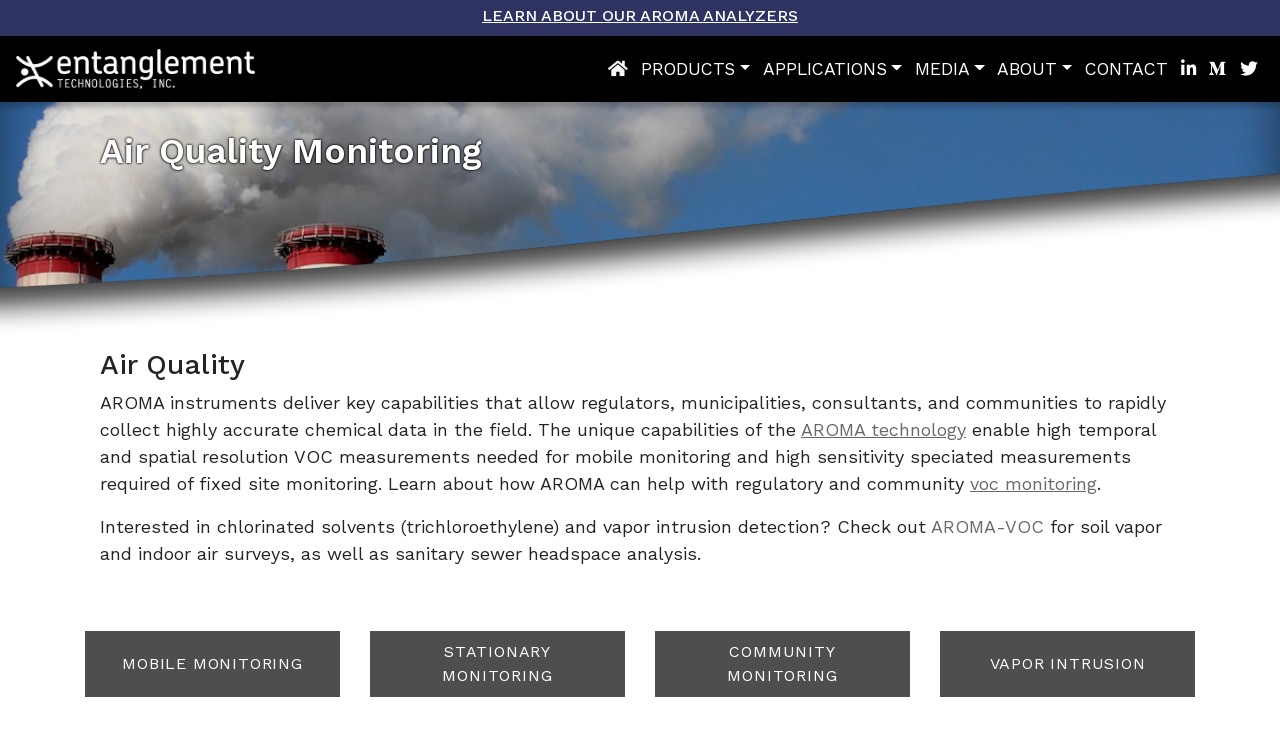

--- FILE ---
content_type: text/html; charset=UTF-8
request_url: https://entanglementtech.com/applications/air-quality/
body_size: 10071
content:
<!DOCTYPE html>
<html lang="en">
  <head>   
    <meta charset="utf-8">
    <meta name="viewport" content="width=device-width, initial-scale=1, shrink-to-fit=no">
    <meta http-equiv="x-ua-compatible" content="ie=edge">

		<link rel="pingback" href="https://entanglementtech.com/xmlrpc.php" />
		<link rel="shortcut icon" href="https://entanglementtech.com/wp-content/themes/entanglement-child/img/favicon.ico"/>
		<meta name='robots' content='index, follow, max-image-preview:large, max-snippet:-1, max-video-preview:-1' />
	<style>img:is([sizes="auto" i], [sizes^="auto," i]) { contain-intrinsic-size: 3000px 1500px }</style>
	
	<!-- This site is optimized with the Yoast SEO plugin v25.8 - https://yoast.com/wordpress/plugins/seo/ -->
	<title>Air Quality Monitoring - Entanglement Technologies</title>
	<meta name="description" content="AROMA instruments deliver key capabilities for highly accurate chemical data and air quality monitoring in the field" />
	<link rel="canonical" href="https://entanglementtech.com/applications/air-quality/" />
	<meta property="og:locale" content="en_US" />
	<meta property="og:type" content="article" />
	<meta property="og:title" content="Air Quality Monitoring - Entanglement Technologies" />
	<meta property="og:description" content="AROMA instruments deliver key capabilities for highly accurate chemical data and air quality monitoring in the field" />
	<meta property="og:url" content="https://entanglementtech.com/applications/air-quality/" />
	<meta property="og:site_name" content="Entanglement Technologies" />
	<meta property="article:modified_time" content="2023-01-24T15:43:53+00:00" />
	<meta name="twitter:card" content="summary_large_image" />
	<meta name="twitter:site" content="@et_sensors" />
	<meta name="twitter:label1" content="Est. reading time" />
	<meta name="twitter:data1" content="1 minute" />
	<script type="application/ld+json" class="yoast-schema-graph">{"@context":"https://schema.org","@graph":[{"@type":"WebPage","@id":"https://entanglementtech.com/applications/air-quality/","url":"https://entanglementtech.com/applications/air-quality/","name":"Air Quality Monitoring - Entanglement Technologies","isPartOf":{"@id":"https://entanglementtech.com/#website"},"datePublished":"2020-07-09T15:56:03+00:00","dateModified":"2023-01-24T15:43:53+00:00","description":"AROMA instruments deliver key capabilities for highly accurate chemical data and air quality monitoring in the field","breadcrumb":{"@id":"https://entanglementtech.com/applications/air-quality/#breadcrumb"},"inLanguage":"en-US","potentialAction":[{"@type":"ReadAction","target":["https://entanglementtech.com/applications/air-quality/"]}]},{"@type":"BreadcrumbList","@id":"https://entanglementtech.com/applications/air-quality/#breadcrumb","itemListElement":[{"@type":"ListItem","position":1,"name":"Applications","item":"https://entanglementtech.com/applications/"},{"@type":"ListItem","position":2,"name":"Air Quality Monitoring"}]},{"@type":"WebSite","@id":"https://entanglementtech.com/#website","url":"https://entanglementtech.com/","name":"Entanglement Technologies","description":"","potentialAction":[{"@type":"SearchAction","target":{"@type":"EntryPoint","urlTemplate":"https://entanglementtech.com/?s={search_term_string}"},"query-input":{"@type":"PropertyValueSpecification","valueRequired":true,"valueName":"search_term_string"}}],"inLanguage":"en-US"}]}</script>
	<!-- / Yoast SEO plugin. -->


<link rel='dns-prefetch' href='//cdnjs.cloudflare.com' />
<link rel='dns-prefetch' href='//unpkg.com' />
<link rel='dns-prefetch' href='//use.fontawesome.com' />
<script type="text/javascript">
/* <![CDATA[ */
window._wpemojiSettings = {"baseUrl":"https:\/\/s.w.org\/images\/core\/emoji\/16.0.1\/72x72\/","ext":".png","svgUrl":"https:\/\/s.w.org\/images\/core\/emoji\/16.0.1\/svg\/","svgExt":".svg","source":{"concatemoji":"https:\/\/entanglementtech.com\/wp-includes\/js\/wp-emoji-release.min.js?ver=6.8.3"}};
/*! This file is auto-generated */
!function(s,n){var o,i,e;function c(e){try{var t={supportTests:e,timestamp:(new Date).valueOf()};sessionStorage.setItem(o,JSON.stringify(t))}catch(e){}}function p(e,t,n){e.clearRect(0,0,e.canvas.width,e.canvas.height),e.fillText(t,0,0);var t=new Uint32Array(e.getImageData(0,0,e.canvas.width,e.canvas.height).data),a=(e.clearRect(0,0,e.canvas.width,e.canvas.height),e.fillText(n,0,0),new Uint32Array(e.getImageData(0,0,e.canvas.width,e.canvas.height).data));return t.every(function(e,t){return e===a[t]})}function u(e,t){e.clearRect(0,0,e.canvas.width,e.canvas.height),e.fillText(t,0,0);for(var n=e.getImageData(16,16,1,1),a=0;a<n.data.length;a++)if(0!==n.data[a])return!1;return!0}function f(e,t,n,a){switch(t){case"flag":return n(e,"\ud83c\udff3\ufe0f\u200d\u26a7\ufe0f","\ud83c\udff3\ufe0f\u200b\u26a7\ufe0f")?!1:!n(e,"\ud83c\udde8\ud83c\uddf6","\ud83c\udde8\u200b\ud83c\uddf6")&&!n(e,"\ud83c\udff4\udb40\udc67\udb40\udc62\udb40\udc65\udb40\udc6e\udb40\udc67\udb40\udc7f","\ud83c\udff4\u200b\udb40\udc67\u200b\udb40\udc62\u200b\udb40\udc65\u200b\udb40\udc6e\u200b\udb40\udc67\u200b\udb40\udc7f");case"emoji":return!a(e,"\ud83e\udedf")}return!1}function g(e,t,n,a){var r="undefined"!=typeof WorkerGlobalScope&&self instanceof WorkerGlobalScope?new OffscreenCanvas(300,150):s.createElement("canvas"),o=r.getContext("2d",{willReadFrequently:!0}),i=(o.textBaseline="top",o.font="600 32px Arial",{});return e.forEach(function(e){i[e]=t(o,e,n,a)}),i}function t(e){var t=s.createElement("script");t.src=e,t.defer=!0,s.head.appendChild(t)}"undefined"!=typeof Promise&&(o="wpEmojiSettingsSupports",i=["flag","emoji"],n.supports={everything:!0,everythingExceptFlag:!0},e=new Promise(function(e){s.addEventListener("DOMContentLoaded",e,{once:!0})}),new Promise(function(t){var n=function(){try{var e=JSON.parse(sessionStorage.getItem(o));if("object"==typeof e&&"number"==typeof e.timestamp&&(new Date).valueOf()<e.timestamp+604800&&"object"==typeof e.supportTests)return e.supportTests}catch(e){}return null}();if(!n){if("undefined"!=typeof Worker&&"undefined"!=typeof OffscreenCanvas&&"undefined"!=typeof URL&&URL.createObjectURL&&"undefined"!=typeof Blob)try{var e="postMessage("+g.toString()+"("+[JSON.stringify(i),f.toString(),p.toString(),u.toString()].join(",")+"));",a=new Blob([e],{type:"text/javascript"}),r=new Worker(URL.createObjectURL(a),{name:"wpTestEmojiSupports"});return void(r.onmessage=function(e){c(n=e.data),r.terminate(),t(n)})}catch(e){}c(n=g(i,f,p,u))}t(n)}).then(function(e){for(var t in e)n.supports[t]=e[t],n.supports.everything=n.supports.everything&&n.supports[t],"flag"!==t&&(n.supports.everythingExceptFlag=n.supports.everythingExceptFlag&&n.supports[t]);n.supports.everythingExceptFlag=n.supports.everythingExceptFlag&&!n.supports.flag,n.DOMReady=!1,n.readyCallback=function(){n.DOMReady=!0}}).then(function(){return e}).then(function(){var e;n.supports.everything||(n.readyCallback(),(e=n.source||{}).concatemoji?t(e.concatemoji):e.wpemoji&&e.twemoji&&(t(e.twemoji),t(e.wpemoji)))}))}((window,document),window._wpemojiSettings);
/* ]]> */
</script>
<style id='wp-emoji-styles-inline-css' type='text/css'>

	img.wp-smiley, img.emoji {
		display: inline !important;
		border: none !important;
		box-shadow: none !important;
		height: 1em !important;
		width: 1em !important;
		margin: 0 0.07em !important;
		vertical-align: -0.1em !important;
		background: none !important;
		padding: 0 !important;
	}
</style>
<link rel='stylesheet' id='wp-block-library-css' href='https://entanglementtech.com/wp-includes/css/dist/block-library/style.min.css?ver=6.8.3' type='text/css' media='all' />
<style id='classic-theme-styles-inline-css' type='text/css'>
/*! This file is auto-generated */
.wp-block-button__link{color:#fff;background-color:#32373c;border-radius:9999px;box-shadow:none;text-decoration:none;padding:calc(.667em + 2px) calc(1.333em + 2px);font-size:1.125em}.wp-block-file__button{background:#32373c;color:#fff;text-decoration:none}
</style>
<style id='global-styles-inline-css' type='text/css'>
:root{--wp--preset--aspect-ratio--square: 1;--wp--preset--aspect-ratio--4-3: 4/3;--wp--preset--aspect-ratio--3-4: 3/4;--wp--preset--aspect-ratio--3-2: 3/2;--wp--preset--aspect-ratio--2-3: 2/3;--wp--preset--aspect-ratio--16-9: 16/9;--wp--preset--aspect-ratio--9-16: 9/16;--wp--preset--color--black: #000000;--wp--preset--color--cyan-bluish-gray: #abb8c3;--wp--preset--color--white: #ffffff;--wp--preset--color--pale-pink: #f78da7;--wp--preset--color--vivid-red: #cf2e2e;--wp--preset--color--luminous-vivid-orange: #ff6900;--wp--preset--color--luminous-vivid-amber: #fcb900;--wp--preset--color--light-green-cyan: #7bdcb5;--wp--preset--color--vivid-green-cyan: #00d084;--wp--preset--color--pale-cyan-blue: #8ed1fc;--wp--preset--color--vivid-cyan-blue: #0693e3;--wp--preset--color--vivid-purple: #9b51e0;--wp--preset--gradient--vivid-cyan-blue-to-vivid-purple: linear-gradient(135deg,rgba(6,147,227,1) 0%,rgb(155,81,224) 100%);--wp--preset--gradient--light-green-cyan-to-vivid-green-cyan: linear-gradient(135deg,rgb(122,220,180) 0%,rgb(0,208,130) 100%);--wp--preset--gradient--luminous-vivid-amber-to-luminous-vivid-orange: linear-gradient(135deg,rgba(252,185,0,1) 0%,rgba(255,105,0,1) 100%);--wp--preset--gradient--luminous-vivid-orange-to-vivid-red: linear-gradient(135deg,rgba(255,105,0,1) 0%,rgb(207,46,46) 100%);--wp--preset--gradient--very-light-gray-to-cyan-bluish-gray: linear-gradient(135deg,rgb(238,238,238) 0%,rgb(169,184,195) 100%);--wp--preset--gradient--cool-to-warm-spectrum: linear-gradient(135deg,rgb(74,234,220) 0%,rgb(151,120,209) 20%,rgb(207,42,186) 40%,rgb(238,44,130) 60%,rgb(251,105,98) 80%,rgb(254,248,76) 100%);--wp--preset--gradient--blush-light-purple: linear-gradient(135deg,rgb(255,206,236) 0%,rgb(152,150,240) 100%);--wp--preset--gradient--blush-bordeaux: linear-gradient(135deg,rgb(254,205,165) 0%,rgb(254,45,45) 50%,rgb(107,0,62) 100%);--wp--preset--gradient--luminous-dusk: linear-gradient(135deg,rgb(255,203,112) 0%,rgb(199,81,192) 50%,rgb(65,88,208) 100%);--wp--preset--gradient--pale-ocean: linear-gradient(135deg,rgb(255,245,203) 0%,rgb(182,227,212) 50%,rgb(51,167,181) 100%);--wp--preset--gradient--electric-grass: linear-gradient(135deg,rgb(202,248,128) 0%,rgb(113,206,126) 100%);--wp--preset--gradient--midnight: linear-gradient(135deg,rgb(2,3,129) 0%,rgb(40,116,252) 100%);--wp--preset--font-size--small: 13px;--wp--preset--font-size--medium: 20px;--wp--preset--font-size--large: 36px;--wp--preset--font-size--x-large: 42px;--wp--preset--spacing--20: 0.44rem;--wp--preset--spacing--30: 0.67rem;--wp--preset--spacing--40: 1rem;--wp--preset--spacing--50: 1.5rem;--wp--preset--spacing--60: 2.25rem;--wp--preset--spacing--70: 3.38rem;--wp--preset--spacing--80: 5.06rem;--wp--preset--shadow--natural: 6px 6px 9px rgba(0, 0, 0, 0.2);--wp--preset--shadow--deep: 12px 12px 50px rgba(0, 0, 0, 0.4);--wp--preset--shadow--sharp: 6px 6px 0px rgba(0, 0, 0, 0.2);--wp--preset--shadow--outlined: 6px 6px 0px -3px rgba(255, 255, 255, 1), 6px 6px rgba(0, 0, 0, 1);--wp--preset--shadow--crisp: 6px 6px 0px rgba(0, 0, 0, 1);}:where(.is-layout-flex){gap: 0.5em;}:where(.is-layout-grid){gap: 0.5em;}body .is-layout-flex{display: flex;}.is-layout-flex{flex-wrap: wrap;align-items: center;}.is-layout-flex > :is(*, div){margin: 0;}body .is-layout-grid{display: grid;}.is-layout-grid > :is(*, div){margin: 0;}:where(.wp-block-columns.is-layout-flex){gap: 2em;}:where(.wp-block-columns.is-layout-grid){gap: 2em;}:where(.wp-block-post-template.is-layout-flex){gap: 1.25em;}:where(.wp-block-post-template.is-layout-grid){gap: 1.25em;}.has-black-color{color: var(--wp--preset--color--black) !important;}.has-cyan-bluish-gray-color{color: var(--wp--preset--color--cyan-bluish-gray) !important;}.has-white-color{color: var(--wp--preset--color--white) !important;}.has-pale-pink-color{color: var(--wp--preset--color--pale-pink) !important;}.has-vivid-red-color{color: var(--wp--preset--color--vivid-red) !important;}.has-luminous-vivid-orange-color{color: var(--wp--preset--color--luminous-vivid-orange) !important;}.has-luminous-vivid-amber-color{color: var(--wp--preset--color--luminous-vivid-amber) !important;}.has-light-green-cyan-color{color: var(--wp--preset--color--light-green-cyan) !important;}.has-vivid-green-cyan-color{color: var(--wp--preset--color--vivid-green-cyan) !important;}.has-pale-cyan-blue-color{color: var(--wp--preset--color--pale-cyan-blue) !important;}.has-vivid-cyan-blue-color{color: var(--wp--preset--color--vivid-cyan-blue) !important;}.has-vivid-purple-color{color: var(--wp--preset--color--vivid-purple) !important;}.has-black-background-color{background-color: var(--wp--preset--color--black) !important;}.has-cyan-bluish-gray-background-color{background-color: var(--wp--preset--color--cyan-bluish-gray) !important;}.has-white-background-color{background-color: var(--wp--preset--color--white) !important;}.has-pale-pink-background-color{background-color: var(--wp--preset--color--pale-pink) !important;}.has-vivid-red-background-color{background-color: var(--wp--preset--color--vivid-red) !important;}.has-luminous-vivid-orange-background-color{background-color: var(--wp--preset--color--luminous-vivid-orange) !important;}.has-luminous-vivid-amber-background-color{background-color: var(--wp--preset--color--luminous-vivid-amber) !important;}.has-light-green-cyan-background-color{background-color: var(--wp--preset--color--light-green-cyan) !important;}.has-vivid-green-cyan-background-color{background-color: var(--wp--preset--color--vivid-green-cyan) !important;}.has-pale-cyan-blue-background-color{background-color: var(--wp--preset--color--pale-cyan-blue) !important;}.has-vivid-cyan-blue-background-color{background-color: var(--wp--preset--color--vivid-cyan-blue) !important;}.has-vivid-purple-background-color{background-color: var(--wp--preset--color--vivid-purple) !important;}.has-black-border-color{border-color: var(--wp--preset--color--black) !important;}.has-cyan-bluish-gray-border-color{border-color: var(--wp--preset--color--cyan-bluish-gray) !important;}.has-white-border-color{border-color: var(--wp--preset--color--white) !important;}.has-pale-pink-border-color{border-color: var(--wp--preset--color--pale-pink) !important;}.has-vivid-red-border-color{border-color: var(--wp--preset--color--vivid-red) !important;}.has-luminous-vivid-orange-border-color{border-color: var(--wp--preset--color--luminous-vivid-orange) !important;}.has-luminous-vivid-amber-border-color{border-color: var(--wp--preset--color--luminous-vivid-amber) !important;}.has-light-green-cyan-border-color{border-color: var(--wp--preset--color--light-green-cyan) !important;}.has-vivid-green-cyan-border-color{border-color: var(--wp--preset--color--vivid-green-cyan) !important;}.has-pale-cyan-blue-border-color{border-color: var(--wp--preset--color--pale-cyan-blue) !important;}.has-vivid-cyan-blue-border-color{border-color: var(--wp--preset--color--vivid-cyan-blue) !important;}.has-vivid-purple-border-color{border-color: var(--wp--preset--color--vivid-purple) !important;}.has-vivid-cyan-blue-to-vivid-purple-gradient-background{background: var(--wp--preset--gradient--vivid-cyan-blue-to-vivid-purple) !important;}.has-light-green-cyan-to-vivid-green-cyan-gradient-background{background: var(--wp--preset--gradient--light-green-cyan-to-vivid-green-cyan) !important;}.has-luminous-vivid-amber-to-luminous-vivid-orange-gradient-background{background: var(--wp--preset--gradient--luminous-vivid-amber-to-luminous-vivid-orange) !important;}.has-luminous-vivid-orange-to-vivid-red-gradient-background{background: var(--wp--preset--gradient--luminous-vivid-orange-to-vivid-red) !important;}.has-very-light-gray-to-cyan-bluish-gray-gradient-background{background: var(--wp--preset--gradient--very-light-gray-to-cyan-bluish-gray) !important;}.has-cool-to-warm-spectrum-gradient-background{background: var(--wp--preset--gradient--cool-to-warm-spectrum) !important;}.has-blush-light-purple-gradient-background{background: var(--wp--preset--gradient--blush-light-purple) !important;}.has-blush-bordeaux-gradient-background{background: var(--wp--preset--gradient--blush-bordeaux) !important;}.has-luminous-dusk-gradient-background{background: var(--wp--preset--gradient--luminous-dusk) !important;}.has-pale-ocean-gradient-background{background: var(--wp--preset--gradient--pale-ocean) !important;}.has-electric-grass-gradient-background{background: var(--wp--preset--gradient--electric-grass) !important;}.has-midnight-gradient-background{background: var(--wp--preset--gradient--midnight) !important;}.has-small-font-size{font-size: var(--wp--preset--font-size--small) !important;}.has-medium-font-size{font-size: var(--wp--preset--font-size--medium) !important;}.has-large-font-size{font-size: var(--wp--preset--font-size--large) !important;}.has-x-large-font-size{font-size: var(--wp--preset--font-size--x-large) !important;}
:where(.wp-block-post-template.is-layout-flex){gap: 1.25em;}:where(.wp-block-post-template.is-layout-grid){gap: 1.25em;}
:where(.wp-block-columns.is-layout-flex){gap: 2em;}:where(.wp-block-columns.is-layout-grid){gap: 2em;}
:root :where(.wp-block-pullquote){font-size: 1.5em;line-height: 1.6;}
</style>
<link rel='stylesheet' id='screen-css' href='https://entanglementtech.com/wp-content/themes/DPTK/style.css?ver=1696525265' type='text/css' media='' />
<link rel='stylesheet' id='bootstrap-css' href='https://entanglementtech.com/wp-content/themes/DPTK/css/bootstrap.min.css?ver=1696525265' type='text/css' media='' />
<link rel='stylesheet' id='fontawesome-css' href='https://use.fontawesome.com/releases/v5.12.0/css/all.css?ver=4.0' type='text/css' media='' />
<link rel='stylesheet' id='child-style-css' href='https://entanglementtech.com/wp-content/themes/entanglement-child/style.css?ver=1696525265' type='text/css' media='' />
<link rel="https://api.w.org/" href="https://entanglementtech.com/wp-json/" /><link rel="alternate" title="JSON" type="application/json" href="https://entanglementtech.com/wp-json/wp/v2/pages/457" /><link rel="EditURI" type="application/rsd+xml" title="RSD" href="https://entanglementtech.com/xmlrpc.php?rsd" />

<link rel='shortlink' href='https://entanglementtech.com/?p=457' />
<link rel="alternate" title="oEmbed (JSON)" type="application/json+oembed" href="https://entanglementtech.com/wp-json/oembed/1.0/embed?url=https%3A%2F%2Fentanglementtech.com%2Fapplications%2Fair-quality%2F" />
<link rel="alternate" title="oEmbed (XML)" type="text/xml+oembed" href="https://entanglementtech.com/wp-json/oembed/1.0/embed?url=https%3A%2F%2Fentanglementtech.com%2Fapplications%2Fair-quality%2F&#038;format=xml" />
<script>document.documentElement.className += " js";</script>
    <script>function initApollo(){var n=Math.random().toString(36).substring(7),o=document.createElement("script");
      o.src="https://assets.apollo.io/micro/website-tracker/tracker.iife.js?nocache="+n,o.async=!0,o.defer=!0,
      o.onload=function(){window.trackingFunctions.onLoad({appId:"663255978f447805753cd81f"})},
      document.head.appendChild(o)}initApollo();
    </script>
  </head>
<body class="wp-singular page-template-default page page-id-457 page-parent page-child parent-pageid-72 wp-theme-DPTK wp-child-theme-entanglement-child air-quality">

<span class="site-notice content w-100 py-0 text-center text-uppercase my-0 text-white light" style="position:fixed;background-color:#2f3361;z-index: 1030;font-weight:500;height:2.25rem;"><a class="text-white mt-1 d-block" href="/products/aroma-voc/"><u>Learn about our AROMA analyzers</u></a> <button	aria-label="Dismiss site notice" class="site-notice-dismiss float-right pr-3 d-none" style="background: none;color: inherit;border: none;padding: 0;font: inherit;cursor: pointer;outline: inherit;">×</button></span>
<nav class="topnav fixed-top navbar navbar-expand-lg navbar-dark bg-light" style="margin-top:2.25rem;">
	<a class="navbar-brand" href="https://entanglementtech.com/"><img src="https://entanglementtech.com/wp-content/themes/entanglement-child/images/entanglementLogo.png" height="40" /></a>

	<button class="navbar-toggler" type="button" data-toggle="collapse" data-target="#primaryNav" aria-controls="primaryNav" aria-expanded="false" aria-label="Toggle navigation">
		<span class="navbar-toggler-icon"></span>
	</button>

	<div class="collapse navbar-collapse" id="primaryNav">

		<ul id="menu-topnav" class="navbar-nav ml-auto"><li class="menu-item menu-item-type-post_type menu-item-object-page nav-item"><a href="https://entanglementtech.com" class="nav-link"><i class="fas fa-home text-light"></i></a></li><li id="menu-item-79" class="menu-item menu-item-type-post_type menu-item-object-page menu-item-has-children menu-item-79 nav-item dropdown"><a href="https://entanglementtech.com/products/" class="nav-link dropdown-toggle" data-toggle="dropdown">Products</a>
<div class="dropdown-menu">
<a href="https://entanglementtech.com/products/analyte-matcher/" class="font-weight-bold dropdown-item">Analyte Matcher</a><a href="https://entanglementtech.com/products/aroma-voc/" class="font-weight-bold dropdown-item">AROMA – VOC</a><a href="https://entanglementtech.com/products/aroma-eto/" class="font-weight-bold dropdown-item">AROMA – ETO</a><a href="https://entanglementtech.com/products/aroma-tox/" class="font-weight-bold dropdown-item">AROMA – TOX</a><a href="https://entanglementtech.com/products/aroma-tracer-3/" class="font-weight-bold dropdown-item">AROMA – TRACER</a><a href="https://entanglementtech.com/services/" class="font-weight-bold dropdown-item">Mobile Services</a></div>
</li>
<li id="menu-item-78" class="menu-item menu-item-type-post_type menu-item-object-page current-page-ancestor current-menu-ancestor current-menu-parent current-page-parent current_page_parent current_page_ancestor menu-item-has-children menu-item-78 nav-item dropdown"><a href="https://entanglementtech.com/applications/" class="nav-link dropdown-toggle" data-toggle="dropdown">Applications</a>
<div class="dropdown-menu">
<a href="https://entanglementtech.com/applications/air-quality/" class="font-weight-bold dropdown-item active">Air Quality Monitoring</a><a href="/applications/air-quality/mobile-monitoring/" class="small-link dropdown-item">Mobile Monitoring</a><a href="/applications/air-quality/stationary-monitoring" class="small-link dropdown-item">Stationary Monitoring</a><a href="/applications/air-quality/community-monitoring" class="small-link dropdown-item">Community Monitoring</a><a href="https://entanglementtech.com/applications/air-quality/indoor-air-quality-monitoring/" class="small-link dropdown-item">Indoor Air Quality Monitoring</a><a href="/applications/air-quality/vapor-intrusion" class="small-link dropdown-item">Vapor Intrusion</a><a href="https://entanglementtech.com/applications/industrial/" class="font-weight-bold dropdown-item">Industrial</a><a href="https://entanglementtech.com/compliance-air-toxics-monitoring-with-aroma/" class="small-link dropdown-item">Compliance</a><a href="/applications/industrial/process-monitoring" class="small-link dropdown-item">Process Monitoring</a><a href="/applications/industrial/hydrocarbon-development-industry" class="small-link dropdown-item">Hydrocarbon Development</a><a href="https://entanglementtech.com/applications/water-and-wastewater/" class="font-weight-bold dropdown-item">Water and Wastewater</a><a href="https://entanglementtech.com/applications/emergency-response/" class="font-weight-bold dropdown-item">Emergency Response</a><a href="https://entanglementtech.com/academia/" class="font-weight-bold dropdown-item">Academia</a><a href="https://entanglementtech.com/case-studies/" class="font-weight-bold dropdown-item">Case Studies</a></div>
</li>
<li id="menu-item-71" class="menu-item menu-item-type-post_type menu-item-object-page menu-item-has-children menu-item-71 nav-item dropdown"><a href="https://entanglementtech.com/news/" class="nav-link dropdown-toggle" data-toggle="dropdown">Media</a>
<div class="dropdown-menu">
<a href="https://entanglementtech.com/news/" class="font-weight-bold dropdown-item">News</a><a href="https://entanglementtech.com/press-releases/" class="font-weight-bold dropdown-item">Press Releases</a><a href="https://entanglementtech.com/publications/" class="font-weight-bold dropdown-item">Publications</a><a href="https://entanglementtech.com/resources/" class="font-weight-bold dropdown-item">Resources</a><a href="https://entanglementtech.com/case-studies-media/" class="font-weight-bold dropdown-item">Case Studies</a></div>
</li>
<li id="menu-item-53" class="menu-item menu-item-type-post_type menu-item-object-page menu-item-has-children menu-item-53 nav-item dropdown"><a href="https://entanglementtech.com/about/" class="nav-link dropdown-toggle" data-toggle="dropdown">About</a>
<div class="dropdown-menu">
<a href="/about#our-story" class="font-weight-bold dropdown-item">Our Story</a><a href="https://entanglementtech.com/about/technology/" class="font-weight-bold dropdown-item">Our Technology</a><a href="/about#our-team" class="font-weight-bold dropdown-item">Our Team</a><a href="/about#our-board" class="font-weight-bold dropdown-item">Our Board</a><a href="/about#our-partners" class="font-weight-bold dropdown-item">Our Partners</a><a href="https://entanglementtech.com/careers/" class="font-weight-bold dropdown-item">Careers</a></div>
</li>
<li id="menu-item-198" class="menu-item menu-item-type-post_type menu-item-object-page menu-item-198 nav-item"><a href="https://entanglementtech.com/contact-us/" class="nav-link">Contact</a></li>
<li class="menu-item menu-item-type-post_type menu-item-object-page nav-item"><a target="_blank" href="https://www.linkedin.com/company/entanglement-technologies-inc" class="nav-link"><i class="fab fa-linkedin-in"></i></a></li><li class="menu-item menu-item-type-post_type menu-item-object-page nav-item"><a target="_blank" href="https://medium.com/@ET_sensors" class="nav-link"><i class="fab fa-medium-m"></i></a></li><li class="menu-item menu-item-type-post_type menu-item-object-page nav-item"><a target="_blank" href="https://twitter.com/et_sensors" class="nav-link"><i class="fab fa-twitter"></i></a></li></ul>	</div>
</nav>

		<div class="headersection image d-flex" style="background-image:linear-gradient(rgba(0,0,0,0.1),rgba(0,0,0,0.1)), url('https://entanglementtech.com/wp-content/uploads/2020/07/environmental-monitoring.png'); color:; margin-top:px; padding-top:40px; height:375px;min-height:auto;background-size:cover;background-position:center 100%;background-attachment:normal;">
			<div class="headersection headercontent text-left" style="width:100%;padding-top:165px;">
				<div class="container">
					<div class="col-lg-12" style="margin-top: -75px;">
				<h1>Air Quality Monitoring</h1>

				<h2></h2>
					</div>
				</div>
			</div>
		</div>
					<div class="wave-separator separator-bottom-white-v1"></div>
			
<section>
<div class="content py-5" style="min-height:30vh;">
	<div class="container">
		
		<h2 class="d-none">
			Air Quality Monitoring		</h2>
		<div class="wp-block-wrap col-lg-12">
<h3 class="wp-block-heading">Air Quality</h3>
</div>

<div class="wp-block-wrap col-lg-12">
<p>AROMA instruments deliver key capabilities that allow regulators, municipalities, consultants, and communities to rapidly collect highly accurate chemical data in the field. The unique capabilities of the <a href="https://entanglementtech.com/products/analyte-matcher/"><span style="text-decoration: underline;">AROMA technology</span></a> enable high temporal and spatial resolution VOC measurements needed for mobile monitoring and high sensitivity speciated measurements required of fixed site monitoring. Learn about how AROMA can help with regulatory and community <a href="https://entanglementtech.com/applications/"><span style="text-decoration: underline;">voc monitoring</span></a>.</p>
</div>

<div class="wp-block-wrap col-lg-12">
<p>Interested in chlorinated solvents (trichloroethylene) and vapor intrusion detection? Check out <a href="https://entanglementtech.com/products/aroma-voc/">AROMA-VOC</a> for soil vapor and indoor air surveys, as well as sanitary sewer headspace analysis.</p>
</div>


<div class="row py-5">
<div class="col-12">
<div class="row">
<div class="col-md-3 text-center pb-3">
<a href="#mobile-monitoring" class="h-100 btn btn-secondary btn-block text-white d-flex align-items-center justify-content-center" style="box-shadow:none;" type="button" id="">Mobile Monitoring</a>
</div>
<div class="col-md-3 text-center pb-3">
<a href="#stationary-monitoring" class="h-100 btn btn-secondary btn-block text-white d-flex align-items-center justify-content-center" style="box-shadow:none;" type="button" id="">Stationary Monitoring</a>
</div>
<div class="col-md-3 text-center pb-3">
<a href="#community-monitoring" class="h-100 btn btn-secondary btn-block text-white d-flex align-items-center justify-content-center" style="box-shadow:none;" type="button" id="">Community Monitoring</a>
</div>
<div class="col-md-3 text-center pb-3">
<a href="#vapor-intrusion" class="h-100 btn btn-secondary btn-block text-white d-flex align-items-center justify-content-center" style="box-shadow:none;" type="button" id="">Vapor Intrusion</a>
</div>
</div>
</div>
</div>
	
		</div>
</div>
</section>
	<div class="wave-separator separator-bottom-white-transparent"></div>

<section id="mobile-monitoring">
	<div class="" style="background-color:#0072BB;color:#fff;padding-top:20vh;">
		<div class="container h-100 py-5">
						<div class="wp-block-wrap col-lg-12">
			
										<div class="row">
														<div class="col-md-12">
								<img class="py-2 px-2 float-right img-fluid" src="https://entanglementtech.com/wp-content/uploads/2019/08/DSCF51192-edit.jpg" width="500" alt="" />
								<h2>Mobile Monitoring</h2>
								<p><span style="font-weight: 400;">The AROMA platform is ideally suited for mobile monitoring with real-time monitoring and reporting. AROMA is <a class="text-white" href="https://entanglementtech.com/news-item/mobile-lab-quality-hazardous-air-pollutant-monitoring-in-denver/"><u>easily transitioned</u></a> from a stationary monitoring site to running in a vehicle in less than 30 minutes. No specific mobile monitoring build out required. We currently recommend a 12V, 300AH lithium ion battery for 24 hours of continuous mobile monitoring capacity.</span></p>
<p><a id="" class="h-100 btn btn-transparent text-white" style="box-shadow: none;" href="https://entanglementtech.com/applications/air-quality/mobile-monitoring/" type="button">Learn More</a></p>							</div>
													</div>
					 

							</div>
		</div>
	</div>
</section>

<div class="wave-separator separator-bottom-blue-transparent"></div>
<section id="stationary-monitoring">
	<div class="" style="background-color:#FFF;color:#000;padding-top:20vh;">
		<div class="container h-100 py-5">
						<div class="wp-block-wrap col-lg-12">
			
										<div class="row">
														<div class="col-md-6">
								<h2>Stationary Monitoring</h2>
								<p><span style="font-weight: 400;">The ease of use and few infrastructure requirements for AROMA systems enable long-term, unattended operation at fixed monitoring sites.</span></p>
<p><a id="" class="h-100 btn btn-transparent-alt text-white" style="box-shadow: none;" href="https://entanglementtech.com/applications/air-quality/stationary-monitoring/" type="button">Learn More</a></p>							</div>
							<div class="col-md-6">
								<img class="d-block mx-auto img-fluid" src="https://entanglementtech.com/wp-content/uploads/2019/10/DSCF5132-edit.jpg" alt="" />
							</div>
													</div>
					 

							</div>
		</div>
	</div>
</section>

<div class="wave-separator separator-bottom-white-transparent"></div>
<section id="community-monitoring">
	<div class="" style="background-color:#0072BB;color:#fff;padding-top:20vh;">
		<div class="container h-100 py-5">
						<div class="wp-block-wrap col-lg-12">
			
										<div class="row">
														<div class="col-md-12">
								<img class="py-2 px-2 float-right img-fluid" src="https://entanglementtech.com/wp-content/uploads/2019/10/Manchester_plumessmaller2.png" width="500" alt="" />
								<h2>Community Monitoring</h2>
								<p><span style="font-weight: 400;">Community air quality monitoring can be organized by government agencies (local, state, and federal), environmental consulting groups, non-profit organizations, and environmental justice community groups. Within these organizations is a broad range of expertise in air quality monitoring and <a href="https://en.wikipedia.org/wiki/Volatile_organic_compound" target="_blank" rel="noopener">VOC</a> detection. </span></p>
<p><a id="" class="h-100 btn btn-transparent text-white" style="box-shadow: none;" href="https://entanglementtech.com/applications/air-quality/community-monitoring/" type="button">Learn More</a></p>							</div>
													</div>
					 

							</div>
		</div>
	</div>
</section>

<div class="wave-separator separator-bottom-blue-transparent"></div>
<section id="vapor-intrusion">
	<div class="" style="background-color:#FFF;color:#000;padding-top:20vh;">
		<div class="container h-100 py-5">
						<div class="wp-block-wrap col-lg-12">
			
										<div class="row">
														<div class="col-md-12">
								<img class="py-2 px-2 float-right img-fluid" src="https://entanglementtech.com/wp-content/uploads/2019/07/Benzene-Detected-Houston-Area.jpg" width="500" alt="" />
								<h2>Vapor Intrusion</h2>
								<p><span style="font-weight: 400;">AROMA-VOC is an ideal tool to monitor vapor intrusion of trichloroethylene with ultimate sensitivity (&lt; 50 pptv) and mobility. AROMA-VOC is compatible with Tedlar bags and stainless steel canisters for off-line sample analysis. AROMA-VOC has been used to detect hot spots at Superfund sites and identify vapor intrusion pathways in sewer headspace. </span></p>
<p><a id="" class="h-100 btn btn-transparent-alt text-white" style="box-shadow: none;" href="https://entanglementtech.com/applications/air-quality/vapor-intrusion/" type="button">Learn More</a></p>							</div>
													</div>
					 

							</div>
		</div>
	</div>
</section>



<div class="contactbox" style="background-color:#eee;">
	<div class="container-fluid">
		<div class="row">
			<div class="col-12 py-4">
				<h3 class="text-center pb-0"><a href="/contact-us">Talk to one of our technicians</a></h3>
			</div>
		</div>
	</div>
</div>	



<div class="contactbox" style="background-color:#000;color:#fff">
	<div class="container-fluid">
		<div class="row">
			<div class="col-12 pt-4">
				<h4 class="text-center">Sign up for our newsletter for the latest updates.</h4>
			</div>
		</div>
		<div class="row">
			<div class="col-12 pb-1">
				<div class="frm_forms " id="frm_form_3_container" data-token="c91bc4714d9ab61ba8fe975ed2be117c">
<form enctype="multipart/form-data" method="post" class="frm-show-form form-inline d-flex justify-content-center frm_pro_form " id="form_newslettersignupfooter" data-token="c91bc4714d9ab61ba8fe975ed2be117c">
<div class="frm_form_fields ">
<fieldset>
<legend class="frm_screen_reader">Newsletter Signup (Footer)</legend>
<div class="frm_fields_container">
<input type="hidden" name="frm_action" value="create" />
<input type="hidden" name="form_id" value="3" />
<input type="hidden" name="frm_hide_fields_3" id="frm_hide_fields_3" value="" />
<input type="hidden" name="form_key" value="newslettersignupfooter" />
<input type="hidden" name="item_meta[0]" value="" />
<input type="hidden" id="frm_submit_entry_3" name="frm_submit_entry_3" value="f0b7010aed" /><input type="hidden" name="_wp_http_referer" value="/applications/air-quality/" /><div id="frm_field_16_container" class="frm_form_field form-field  frm_none_container form-group pb-2">
    <label for="field_yeit" id="field_yeit_label" class="frm_primary_label sr-only">Email</label>
    <input type="email" id="field_yeit" name="item_meta[16]" value=""  style="width:180px" placeholder="Email" data-invmsg="Email is invalid" class="form-control auto_width" aria-invalid="false"  />
    
</div>
	<input type="hidden" name="item_key" value="" />
			<div id="frm_field_17_container">
			<label for="field_tyyo1" >
				If you are human, leave this field blank.			</label>
			<input  id="field_tyyo1" type="text" class="frm_form_field form-field frm_verify" name="item_meta[17]" value=""  />
		</div>
		<input name="frm_state" type="hidden" value="Ua8wRPBg8JjQJbsLFBSywM0lDqaw25rlX15jJlfsviOiCSNHKhGz99z834AT4/qP" /><button class="frm_button_submit frm_final_submit btn btn-secondary" type="submit"   formnovalidate="formnovalidate" style="padding:.375rem .75rem;">Submit</button></div>
</fieldset>
</div>

</form>
</div>
				<p>This site is protected by reCAPTCHA and the Google <a href="https://policies.google.com/privacy">Privacy Policy</a> and <a href="https://policies.google.com/terms">Terms of Service</a> apply.</p>
			</div>
		</div>
	</div>
</div>	


<div class="footer pt-0 pb-4">
	<div class="">
		<div class="container-fluid">
			<div class="row">
				<div class="col-md-6 text-uppercase menu">
					<p class="text-md-left text-center"><a class="text-nowrap" href="/products">Products</a></p>
					<p class="text-md-left text-center"><a class="text-nowrap" href="/technology">Applications</a></p>
					<p class="text-md-left text-center"><a class="text-nowrap" href="/news">Media</a></p>
					<p class="text-md-left text-center"><a class="text-nowrap" href="/about">About</a></p>
					<p class="text-md-left text-center"><a class="text-nowrap" href="/careers">Careers</a></p>
					<p class="text-md-left text-center"><a class="text-nowrap" href="/contact-us">Contact</a></p>
					<hr class="d-md-none">
				</div>
				<div class="col-md-6 address">
					<p class="text-md-right text-center">Entanglement Technologies<br>1192 Cherry Ave<br>
					San Bruno, CA 94066</p>
					<p class="text-md-right text-center">Phone: (650) 204-7875<br>Fax: (650) 204-7857</p>
					<p class="text-md-right text-center">Email: <a href="mailto:info@entanglementtech.com">info@entanglementtech.com</a></p>
					<p class="text-md-right text-center"><a target="_blank" href="https://twitter.com/et_sensors"><i class="fab fa-twitter"></i></a> <a target="_blank" href="https://www.linkedin.com/company/entanglement-technologies-inc."><i class="fab fa-linkedin-in"></i></a> <a target="_blank" href="https://medium.com/@ET_sensors" rel="noopener noreferrer"><i class="fab fa-medium-m"></i></a></p>
				</div>
				<div class="col-12">
					<hr class="d-md-none">
					<p class="text-center copyright">© 2023 ENTANGLEMENT TECHNOLOGIES INC.</p>
				</div>
			</div>
		</div>	
	</div>
</div>

	    <script>
				( function() {
					const style = document.createElement( 'style' );
					style.appendChild( document.createTextNode( '#frm_field_17_container {visibility:hidden;overflow:hidden;width:0;height:0;position:absolute;}' ) );
					document.head.appendChild( style );
					document.currentScript?.remove();
				} )();
			</script><script type="speculationrules">
{"prefetch":[{"source":"document","where":{"and":[{"href_matches":"\/*"},{"not":{"href_matches":["\/wp-*.php","\/wp-admin\/*","\/wp-content\/uploads\/*","\/wp-content\/*","\/wp-content\/plugins\/*","\/wp-content\/themes\/entanglement-child\/*","\/wp-content\/themes\/DPTK\/*","\/*\\?(.+)"]}},{"not":{"selector_matches":"a[rel~=\"nofollow\"]"}},{"not":{"selector_matches":".no-prefetch, .no-prefetch a"}}]},"eagerness":"conservative"}]}
</script>
<link rel='stylesheet' id='formidable-css' href='https://entanglementtech.com/wp-content/plugins/formidable/css/formidableforms.css?ver=8281758' type='text/css' media='all' />
<script type="text/javascript" src="https://entanglementtech.com/wp-includes/js/jquery/jquery.js" id="jquery-js"></script>
<script type="text/javascript" src="https://cdnjs.cloudflare.com/ajax/libs/popper.js/1.14.3/umd/popper.min.js?ver=1.14.3" id="popper-js"></script>
<script type="text/javascript" src="https://entanglementtech.com/wp-content/themes/DPTK/js/bootstrap.min.js?ver=4.3.1" id="bootstrap-js"></script>
<script type="text/javascript" src="https://unpkg.com/infinite-scroll@3/dist/infinite-scroll.pkgd.min.js?ver=3.0" id="infinitescroll-js"></script>
<script type="text/javascript" src="https://entanglementtech.com/wp-content/themes/entanglement-child/js/site.js?ver=1696525265" id="site-js"></script>
<script type="text/javascript" id="formidable-js-extra">
/* <![CDATA[ */
var frm_js = {"ajax_url":"https:\/\/entanglementtech.com\/wp-admin\/admin-ajax.php","images_url":"https:\/\/entanglementtech.com\/wp-content\/plugins\/formidable\/images","loading":"Loading\u2026","remove":"Remove","offset":"4","nonce":"8760b1e882","id":"ID","no_results":"No results match","file_spam":"That file looks like Spam.","calc_error":"There is an error in the calculation in the field with key","empty_fields":"Please complete the preceding required fields before uploading a file.","focus_first_error":"1","include_alert_role":"1","include_resend_email":""};
var frm_password_checks = {"eight-char":{"label":"Eight characters minimum","regex":"\/^.{8,}$\/","message":"Passwords require at least 8 characters"},"lowercase":{"label":"One lowercase letter","regex":"#[a-z]+#","message":"Passwords must include at least one lowercase letter"},"uppercase":{"label":"One uppercase letter","regex":"#[A-Z]+#","message":"Passwords must include at least one uppercase letter"},"number":{"label":"One number","regex":"#[0-9]+#","message":"Passwords must include at least one number"},"special-char":{"label":"One special character","regex":"\/(?=.*[^a-zA-Z0-9])\/","message":"Password is invalid"}};
var frmCheckboxI18n = {"errorMsg":{"min_selections":"This field requires a minimum of %1$d selected options but only %2$d were submitted."}};
/* ]]> */
</script>
<script type="text/javascript" src="https://entanglementtech.com/wp-content/plugins/formidable-pro/js/frm.min.js?ver=6.23.2-jquery" id="formidable-js"></script>
<script type="text/javascript" id="formidable-js-after">
/* <![CDATA[ */
window.frm_js.repeaterRowDeleteConfirmation = "Are you sure you want to delete this row?";
window.frm_js.datepickerLibrary = "default";
/* ]]> */
</script>
<script>
/*<![CDATA[*/
/*]]>*/
</script>
    <!-- Google tag (gtag.js) -->
    <script async src="https://www.googletagmanager.com/gtag/js?id=G-D3GKHVYC81"></script>
    <script>
      window.dataLayer = window.dataLayer || [];
      function gtag(){dataLayer.push(arguments);}
      gtag('js', new Date());

      gtag('config', 'G-D3GKHVYC81');
    </script>
	</body>
</html>

--- FILE ---
content_type: text/css
request_url: https://entanglementtech.com/wp-content/themes/DPTK/style.css?ver=1696525265
body_size: 20
content:
/*!
Theme Name: 	DPTK Theme
Theme URI: 		https://dataprotek.com
Description: 	DPTK Theme
Version: 		2.0
Author: 		Dataprotek
Author URI: 	https://dataprotek.com
*/




--- FILE ---
content_type: text/css
request_url: https://entanglementtech.com/wp-content/themes/entanglement-child/style.css?ver=1696525265
body_size: 3086
content:
/*
 Theme Name:   Entanglement Child
 Theme URI:    https://dataprotek.com
 Description:  Entanglement Child Theme
 Author:       Dataprotek
 Author URI:   https://dataprotek.com
 Template:     DPTK
 Version:      2.0.0
 Text Domain:  entanglement-child
*/

@import url('https://fonts.googleapis.com/css?family=Open+Sans:400,800|Merriweather:400,500|Work+Sans:300,400,500,600,700,800&display=swap');

body {
	font-family: 'Work Sans', sans-serif;
	font-weight:400;
}

:target[id]:before {
    content:"";
    display:block;
    height:50px;
    margin:-50px 0 0;
}

.site-notice {
}
@media (max-width: 768px) {
.site-notice {
    font-size:0.75rem;
    padding-top: 6px!important;
}
}
#menu-topnav .dropdown-menu {
    width: 300px;
}
#menu-topnav .dropdown-menu .dropdown-item {
    white-space: normal;
}

p {
	font-size:1.125rem;
}

p.first-section {
    font-family: 'Merriweather';
    font-size:1.3rem;
    font-weight:500;
}

li {
    font-size:1.125rem;
}

a {
    color:#686868;
    text-decoration:none;
}
a:hover {
    color:#0072BB;
    text-decoration:underline;
}

h1 {
	font-family: 'Work Sans', sans-serif;
	font-weight:600;
	font-size: 2.2rem;
}

h2 {
	font-family: 'Work Sans', sans-serif;
	font-weight:400;
	font-size: 1.5rem;
}

h3 {
	font-family: 'Work Sans', sans-serif;
	font-weight:500;
	font-size: 1.3rem;
}

h4 {
	font-family: 'Work Sans', sans-serif;
	font-weight:500;
	font-size: 1.2rem;
}

h5 {
	font-family: 'Work Sans', sans-serif;
	font-weight:400;
	font-size: 1.2rem;
	padding-bottom: 1.5rem;
}

/* Extra small devices (portrait phones, less than 576px) */
/* No media query for `xs` since this is the default in Bootstrap */
/* Small devices (landscape phones, 576px and up) */
@media (min-width: 576px) {
	h1 {
		font-size: 2.2rem;
	}
	h2 {
		font-size: 1.5rem;
	}
	h3 {
		font-size: 1.3rem;
	}
    .navbar-dark .navbar-nav .nav-link {
        font-size: 1.1rem;
    }
    p {
    font-size:1rem;
    }
    p.first-section {
    font-family: 'Merriweather';
    font-size:1.3rem;
    font-weight:500;
    }

    li {
        font-size:1rem;
    }
}

/* Medium devices (tablets, 768px and up) */
@media (min-width: 768px) {
	h1 {
		font-size: 2.2rem;
	}
	h2 {
		font-size: 1.75rem;
	}
	h3 {
		font-size: 1.5rem;
	}
    .navbar-dark .navbar-nav .nav-link {
        font-size: 1.1rem;
    }
    p {
    font-size:1rem;
    }
    p.first-section {
    font-family: 'Merriweather';
    font-size:1.3rem;
    font-weight:500;
    }

    li {
        font-size:1rem;
    }
}

/* Large devices (desktops, 992px and up) */
@media (min-width: 992px) {
	h1 {
		font-size: 2.2rem;
	}
	h2 {
		font-size: 2rem;
	}
	h3 {
		font-size: 1.5rem;
	}
    .navbar-dark .navbar-nav .nav-link {
        font-size: 0.95rem;
        padding-left: 0.4rem;
        padding-right: 0.4rem;
    }
    p {
        font-size:1.1rem;
    }
    p.first-section {
    font-family: 'Merriweather';
    font-size:1.4rem;
    font-weight:500;
    }

    li {
        font-size:1.1rem;
    }
}

/* Extra large devices (large desktops, 1200px and up) */
@media (min-width: 1200px) { 
	h1 {
		font-size: 2.2rem;
	}
	h2 {
		font-size: 2rem;
	}
	h3 {
		font-size: 1.75rem;
	}
    .navbar-dark .navbar-nav .nav-link {
        font-size: 1.1rem;
    }
    p {
    font-size:1.125rem;
    }
    p.first-section {
    font-family: 'Merriweather';
    font-size:1.5rem;
    font-weight:500;
    }

    li {
        font-size:1.125rem;
    }
}

.navbar-dark .navbar-nav .nav-link {
    color: rgba(255,255,255,1);
    text-decoration:none;
}

.navbar-dark .navbar-nav .nav-link.active, .navbar-dark .navbar-nav .nav-item.active .nav-link {
    color: rgba(255,143,0,1);
    font-weight: 600;
}

a.navbar-brand:hover {
    padding-top: 4px;
    padding-bottom: 4px;
}
a.navbar-brand:hover img {
    height: 42px;
}
.small-link.dropdown-item {
    font-size: 80%;
}

.btn {
	border-radius: 0;
    font-family: 'Work Sans', sans-serif;
    font-weight:400;
    text-transform: uppercase;
    letter-spacing: 0.05rem;
    padding: 0.5rem 2rem;
    text-decoration:none;
}

.btn-primary {
    color: #fff;
    background-color: #4e4e4e;
    border-color: #4e4e4e;
    /*box-shadow: #7d7d7d 0px 15px 20px;*/
}
.btn-primary:hover {
    color: #fff;
    background-color: #858585;
    border-color: #858585;
    /*box-shadow: #7d7d7d 0px 0px 0px;*/
}
.btn-secondary {
    color: #fff;
    background-color: #4e4e4e;
    border-color: #4e4e4e;
    /*box-shadow: #000 0px 15px 20px;*/
}
.btn-secondary:hover {
    color: #fff;
    background-color: #858585;
    border-color: #858585;
    /*box-shadow: #222 0px 0px 0px;*/
}
.btn-transparent {
    color: #fff;
    background-color: transparent;
    border-color: #fff;
    /*box-shadow: #000 0px 15px 20px;*/
}
.btn-transparent:hover {
    color: #000;
    background-color: #04568a;
    border-color: #FFF;
    /*box-shadow: #222 0px 0px 0px;*/
}
.btn-transparent-alt{
    color: #FFF;
    background-color: #0072BB;
    border-color: #0072BB;
    /*box-shadow: #000 0px 15px 20px;*/
}
.btn-transparent-alt:hover {
    color: #FFF;
    background-color: #035183;
    border-color: #0072BB;
    /*box-shadow: #222 0px 0px 0px;*/
}


.btn-white {
    color: #0072BB;
    background-color: #fff;
    border-color: #fff;
}

.topnav {
	background-color:#000!important;
	text-transform:uppercase;
	box-shadow: rgba(0,0,0,0.2) 0px 5px 5px;
}

.topnav .dropdown-menu {
    background-color: #000;
}

.topnav .dropdown-item {
    color: #FFF;
}
.dropdown-item.active, .dropdown-item:active {
    background-color:#000;
}

.topnav .dropdown-item:hover {
    color: #007bff;
    background-color: #fff;
}

.home-headersection {
	background-image: linear-gradient(rgba(0,0,0,0.3),rgba(0,0,0,0.3)), url(images/tangles-hi.jpg);
    /*min-height: 70vh;*/
    background-size: cover;
    background-position: top left;
    background-repeat: no-repeat;
    color: #fff;
    text-shadow: 0px 0px 3px #000, 0px 0px 2px #000;
}

.headersection {
    color: #fff;
    text-shadow: 0px 0px 3px #000, 0px 0px 2px #000;
}

@media (max-width: 576px) {
    .headersection.image {
        height:400px!important;
    }
    .headersection h1 {
        font-size: 2.2rem;
    }
    .wave-separator.separator-bottom-white-v1 {
    margin-top: -150px;
    padding-bottom: 0px!important;
    height: 150px;
    margin-bottom:-100px;
    }
    .single-news-item .news-item-title-image-half {
        max-width: 250px;
    }
    .single-news-item .news-item-title-image-full {
        max-width: 250px;
    }
}

@media (max-width: 768px) {
    .headersection.image {
        height:400px!important;
    }
}
@media (max-width: 992px) {
    .headersection.image {
        height:400px!important;
    }
}

.home-headersection .background-video-container {
    background-color: #1b2226;
    background-size: cover;
    min-height: 70vh;
    overflow: hidden;
    position: absolute;
    width: 100%;
    z-index: -2;
}

.home-headersection .background-video {
    -webkit-transform: translateX(-50%) translateY(-50%);
    -moz-transform: translateX(-50%) translateY(-50%);
    -ms-transform: translateX(-50%) translateY(-50%);
    -o-transform: translateX(-50%) translateY(-50%);
    transform: translateX(-50%) translateY(-50%);
    left: 50%;
    min-height: 100%;
    min-width: 100%;
    position: absolute;
    top: 50%;
    z-index: -1;
}

.home-headersection h1 {
    font-size: 2rem;
}
.home-headersection h2 {
    font-size: 1.2rem;
}

@media (min-width: 576px) {
    .home-headersection h1 {
        font-size: 2rem;
    }
    .home-headersection h2 {
        font-size: 1.2rem;
    }
}
@media (min-width: 768px) {
    .home-headersection h1 {
        font-size: 3rem;
    }
    .home-headersection h2 {
        font-size: 1.35rem;
    }
}
@media (min-width: 992px) {
    .home-headersection h1 {
        font-size: 3.5rem;
    }
    .home-headersection h2 {
        font-size: 1.5rem;
    }
}
@media (min-width: 1200px) { 
    .home-headersection h1 {
        font-size: 4rem;
    }
    .home-headersection h2 {
        font-size: 2rem;
    }
}

/* NEW SEPARATORS */
.wave-separator {
    background-size:cover;
    background-repeat:no-repeat;
    background-position:center center;
    height:25vh;
}
.wave-separator.separator-bottom-white-v1 {
    background-image: url(images/wave-bottom-white-shadow.png);
    margin-top:-300px;
    padding-bottom: 20px;
    height:300px;
    background-size: 300% 100%;
    margin-bottom: -75px;
}
.wave-separator.separator-bottom-white {
    /*background-image: url(images/wave-bottom-white.svg);*/
    background-image: url(images/wave-bottom-white-shadow-v2.png);
    margin-top:-20vh;
}
.wave-separator.separator-bottom-white-transparent {
    /*background-image: url(images/wave-bottom-white.svg);*/
    background-image: url(images/wave-bottom-white-transparent.png);
    z-index: 10;
    margin-bottom: -20vh;
    margin-top: -1vh;
    position: relative;
}
.wave-separator.separator-bottom-blue {
    /*background-image: url(images/wave-bottom-blue.svg);*/
    background-image: url(images/wave-bottom-blue-shadow.png);
    z-index: 10;
    margin-bottom: -20vh;
    margin-top: -1vh;
    position: relative;
}
.wave-separator.separator-bottom-blue-transparent {
    /*background-image: url(images/wave-bottom-blue.svg);*/
    background-image: url(images/wave-bottom-blue-transparent.png);
    z-index: 10;
    margin-bottom: -20vh;
    margin-top: -1vh;
    position: relative;
}
.wave-separator.separator-bottom-white-pic {
    /*background-image: url(images/wave-top-white.svg);*/
    background-image: url(images/wave-top-white-shadow.png);
    z-index: 10;
    margin-bottom: -20vh;
    margin-top: -1vh;
    position: relative;
}
.wave-separator.separator-top-white {
    /*background-image: url(images/wave-top-white.svg);*/
    background-image: url(images/wave-top-white-shadow.png);
    margin-bottom:-1vh;
}
.wave-separator.separator-top-blue {
    /*background-image: url(images/wave-top-blue.svg);*/
    background-image: url(images/wave-top-blue-shadow.png);
    margin-bottom:-1vh;
}


/*Sections Menu*/

.pagemenu .nav-link {
    display: block;
    padding: .5rem 1rem;
    font-size: 20px;
    font-weight: 600;
}

.pagemenu a {
    color: #0072BB;
    text-decoration: underline;
}

.pagemenu a.dropdown-item {
    color: #fff;
}

.pagemenu a:hover {
    color: #646569;
    text-decoration: underline;
}

.pagemenu .dropdown-menu.show {
    display: block;
    background-color: #0072BB;
}

.home-aromasection {
    background-color: #fff;
    color: #000;
}

.home-newssection {
	background-image: linear-gradient(rgba(0,0,0,0.3),rgba(0,0,0,0.3)), url(images/home-newssection.jpg);
    min-height: 55vh;
    background-size: cover;
    background-position: top right;
    background-repeat: no-repeat;
    background-attachment:fixed;
    margin-top: 0px;
    padding-top: 100px;
    position: relative;
}

@media (max-width: 768px) {
    .home-newssection .bluegrid {
    background: none !important;
    }
}

.home-newssection .bluegrid {
	background-image: url(/wp-content/uploads/blue-grid.svg);
    background-size: 40vh;
    background-repeat: no-repeat;
    background-position: 1% 95%;
}

.home-jobssection {
	background-color: #fff;
    color: #000;
    padding-top: 4rem;
    padding-bottom: 4rem;
}

.home-jobssection a {
    text-decoration: underline;
}

.home-jobssection a.btn {
    text-decoration: none;
}

/*news page*/
.newsimage {}
.newsimage img {
    object-fit: cover;
    object-position: top;
    width: 100%;
    height: 200px;
    border-radius: 0;
}

.newscard {
    box-shadow: 0px 0px 15px #ccc;
}

.home-newssection .newscard {
    box-shadow: 0px 0px 15px #000;
        background-color: rgb(183, 183, 183)!important;
}

.newsbox a {
    color: #0072BB;
    text-decoration: none;
}
.newsbox a:hover {
    color: #0072BB;
    text-decoration: underline;
}

.contactbox a {
    color: #0072BB;
    text-decoration: none;
}
.contactbox a:hover {
    color: #0072BB;
    text-decoration:underline;
}

.footer {
    background-color: #000;
    color: #fff;	
}

.footer p {
	font-size:1rem;
}

.footer a {
	color:#fff;
}

.footer .menu {}


blockquote.wp-block-quote {
    padding-left: 20px;
    border-left: 2px solid #777;
}
blockquote p {
    color: #777;
}
hr.wp-block-separator {
    border-top: none;
    padding-top: 2px;
    padding-bottom: 2px;
}

/*Home slider*/
.b-0 {
    bottom: 0;
}
.bg-shadow {
    background: rgba(76, 76, 76, 0);
    background: -webkit-gradient(left top, left bottom, color-stop(0%, rgba(179, 171, 171, 0)), color-stop(49%, rgba(48, 48, 48, 0.37)), color-stop(100%, rgba(19, 19, 19, 0.8)));
    background: linear-gradient(to bottom, rgba(179, 171, 171, 0) 0%, rgba(48, 48, 48, 0.71) 49%, rgba(19, 19, 19, 0.8) 100%);
}
.bg-shadow2 {
    background: rgba(76, 76, 76, 0);
    background: -webkit-gradient(left top, left bottom, color-stop(0%, rgba(0, 0, 0, 0)), color-stop(100%, rgba(0, 0, 0, 0.8)));
    background: linear-gradient(to bottom, rgba(0, 0, 0, 0) 0%, rgba(0, 0, 0, 0.8) 100%);
}
.top-indicator {
    right: 0;
    top: 1rem;
    bottom: inherit;
    left: inherit;
    margin-right: 1rem;
}
.overflow {
    position: relative;
    overflow: hidden;
}
.zoom img {

}
.zoom:hover img {

}


.carousel-blog-image img {
    object-fit: contain;
}



/* Analyte Matcher */
.home-analyzersection .card-img-top {
    max-height: 150px;
    object-fit: contain;
}

.home-analyzersection .facetwp-selections .facetwp-selection-value {
    display: inline-block;
    margin-right: 10px;
    cursor: pointer;
    background-image: url(images/icon-close.png);
    background-size: 12px 12px;
    background-repeat: no-repeat;
    background-position: 98% center;
    color: #fff;
    background-color: #6c757d;
    padding: 0.25em 1.75em 0.25em 0.4em;
    font-size: 75%;
    font-weight: 500;
    line-height: 1;
    text-align: center;
    white-space: nowrap;
    vertical-align: baseline;
    border-radius: 0.25rem;
    transition: color .15s;
}

.home-analyzersection .facetwp-selections .facetwp-selection-label {
    display:none;
}

.home-analyzersection .facetwp-selections ul {
    padding-inline-start: 0px;
    margin-bottom: 5px;
}

.page-template-template-analyte-matcher .home-analyzersection {
    padding-top: 102px;
}


/* Products Main Page */
.productselector {
    background-color:#ffffff;
    box-shadow: 0px 0px 15px #ccc;
}
.productselector:hover {
    background-color:#c8c8c8;
}

/* Products Single Page */
.tabssection .nav-item {
    padding-right: 5px;
}

.tabssection .nav-item button:focus {
    outline:none;
}

.tabssection .nav-item .nav-link {
    color: #000;
    background-color: #d1d1d1;
    font-size: 80%;
    font-weight: bold;
}
@media (min-width: 992px) {
    .tabssection .nav-item .nav-link {
        font-size: 60%;
    }
}
@media (min-width: 1200px) { 
    .tabssection .nav-item .nav-link {
        font-size: 70%;
    }
}

@media screen and (max-width:992px){
    .tabssection .nav-tabs > li {width:100%;padding-right:0px;}
    .tabssection .nav-tabs > li button {width:100%;}
}



.tabssection .nav-item .nav-link.active {
    color: #fff;
    background-color: #005596;
}

.request-info {
    font-weight:800;
    font-size:small;
    background-color: transparent;
    border-color: transparent;
    color: #000;
    box-shadow: 0px 0px 15px #ccc;
}
@media (min-width: 768px) {
    .request-info {
        font-size: 80%;
        padding: 0.3rem;
    }
}


.request-info:hover {
    background-color: #cecece;
    box-shadow: none;
}

/*Applications Main Page*/

.applications .request-info:hover, .applications .request-info:active {
    background-color: #8DB4D7;
    box-shadow: none;
}

.applications .dropdown.show .request-info {
    background-color: #8DB4D7;
    box-shadow: none;
}

/* Hide recaptcha button */
.grecaptcha-badge { 
    visibility: hidden;
}

--- FILE ---
content_type: text/javascript
request_url: https://entanglementtech.com/wp-content/themes/entanglement-child/js/site.js?ver=1696525265
body_size: 726
content:
jQuery(document).ready(function($) {

	$('.newsbox').infiniteScroll({
	  path: '.next-posts-link',
	  checkLastPage: true,
	  append: '.newsitem',
	  outlayer: '.newsbox',
	  button: '.view-more-button',
	  // using button, disable loading on scroll 
	  loadOnScroll: false,
	  scrollThreshold: false,
	  history: 'push'
	});

	var $nextLink = $('.next-posts-link');
	if ( !$nextLink.length ) {
	  $('.view-more-button').hide();
	}

	$('.dropdown > a').on('click', function() {
    var $el = $(this);
    if ($el.attr('aria-expanded') === "true") {
        if ($el.length && $el.attr('href')) {
            location.href = $el.attr('href');
        }
    }
	});


if (window.innerWidth > 991) { 
	function toggleDropdown (e) {
  const _d = $(e.target).closest('.dropdown'),
    _m = $('.dropdown-menu', _d);
  setTimeout(function(){
    const shouldOpen = e.type !== 'click' && _d.is(':hover');
    _m.toggleClass('show', shouldOpen);
    _d.toggleClass('show', shouldOpen);
    $('[data-toggle="dropdown"]', _d).attr('aria-expanded', shouldOpen);
  }, e.type === 'mouseleave' ? 100 : 0);
}

$('body')
  .on('mouseenter mouseleave','.dropdown',toggleDropdown)
  .on('click', '.dropdown-menu a', toggleDropdown);
}

/*Site notice*/
(function () {
	var notice, noticeId, storedNoticeId, dismissButton;
	notice = document.querySelector('.site-notice');

	if (!notice) {
		return;
	}

	dismissButton = document.querySelector('.site-notice-dismiss');
	noticeId = notice.getAttribute('data-id');
	storedNoticeId = localStorage.getItem('ThemeSiteNotice');

	// This means that the user hasn't already dismissed
	// this specific notice. Let's display it.
	if (noticeId !== storedNoticeId) {
		notice.style.display = 'block';
	}

	dismissButton.addEventListener('click', function () {
		// Hide the notice
		notice.style.display = 'none';

		// Add the current id to localStorage
		localStorage.setItem('ThemeSiteNotice', noticeId);
	});
}());

$(function () {
  $('[data-toggle="tooltip"]').tooltip()
})

});

